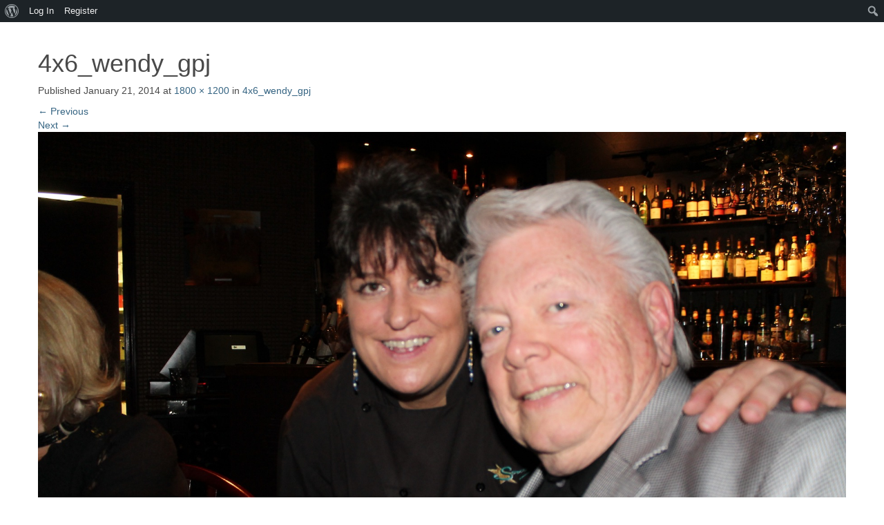

--- FILE ---
content_type: text/html; charset=UTF-8
request_url: http://caitlintrafton.nmdprojects.net/portfolio/4x6_wendy_gpj/
body_size: 12164
content:

<!DOCTYPE html>
<html lang="en-US" class="no-js">
	<head>
		<meta charset="UTF-8" />
		<meta name="viewport" content="width=device-width, initial-scale=1.0" />
		<title>4x6_wendy_gpj | Caitlin Trafton</title>
		<link rel="profile" href="http://gmpg.org/xfn/11" />
		<link rel="pingback" href="http://caitlintrafton.nmdprojects.net/portfolio/xmlrpc.php" />
<title>4x6_wendy_gpj &#8211; Caitlin Trafton</title>
<meta name='robots' content='max-image-preview:large' />
<link rel='dns-prefetch' href='//fonts.googleapis.com' />
<link rel="alternate" type="application/rss+xml" title="Caitlin Trafton &raquo; Feed" href="http://caitlintrafton.nmdprojects.net/portfolio/feed/" />
<link rel="alternate" type="application/rss+xml" title="Caitlin Trafton &raquo; Comments Feed" href="http://caitlintrafton.nmdprojects.net/portfolio/comments/feed/" />
<link rel="alternate" type="application/rss+xml" title="Caitlin Trafton &raquo; 4x6_wendy_gpj Comments Feed" href="http://caitlintrafton.nmdprojects.net/portfolio/feed/?attachment_id=352" />
<link rel="alternate" title="oEmbed (JSON)" type="application/json+oembed" href="http://caitlintrafton.nmdprojects.net/portfolio/wp-json/oembed/1.0/embed?url=http%3A%2F%2Fcaitlintrafton.nmdprojects.net%2Fportfolio%2F4x6_wendy_gpj%2F" />
<link rel="alternate" title="oEmbed (XML)" type="text/xml+oembed" href="http://caitlintrafton.nmdprojects.net/portfolio/wp-json/oembed/1.0/embed?url=http%3A%2F%2Fcaitlintrafton.nmdprojects.net%2Fportfolio%2F4x6_wendy_gpj%2F&#038;format=xml" />
<style id='wp-img-auto-sizes-contain-inline-css' type='text/css'>
img:is([sizes=auto i],[sizes^="auto," i]){contain-intrinsic-size:3000px 1500px}
/*# sourceURL=wp-img-auto-sizes-contain-inline-css */
</style>
<link rel='stylesheet' id='pure_members-css-font-awesome-css' href='http://caitlintrafton.nmdprojects.net/portfolio/wp-content/plugins/purethemes-team-members/css/font-awesome.min.css?ver=6.9' type='text/css' media='all' />
<link rel='stylesheet' id='pure_members-css-main-css-css' href='http://caitlintrafton.nmdprojects.net/portfolio/wp-content/plugins/purethemes-team-members/css/plugins-main.css?ver=6.9' type='text/css' media='all' />
<link rel='stylesheet' id='colorboxstyle-css' href='http://caitlintrafton.nmdprojects.net/portfolio/wp-content/plugins/link-library/colorbox/colorbox.css?ver=6.9' type='text/css' media='all' />
<link rel='stylesheet' id='dashicons-css' href='http://caitlintrafton.nmdprojects.net/portfolio/wp-includes/css/dashicons.min.css?ver=6.9' type='text/css' media='all' />
<link rel='stylesheet' id='admin-bar-css' href='http://caitlintrafton.nmdprojects.net/portfolio/wp-includes/css/admin-bar.min.css?ver=6.9' type='text/css' media='all' />
<style id='admin-bar-inline-css' type='text/css'>

		@media screen { html { margin-top: 32px !important; } }
		@media screen and ( max-width: 782px ) { html { margin-top: 46px !important; } }
	
@media print { #wpadminbar { display:none; } }
/*# sourceURL=admin-bar-inline-css */
</style>
<link rel='stylesheet' id='cc2-default-google-fonts-ubuntu-condensed-css' href='http://fonts.googleapis.com/css?family=Ubuntu+Condensed&#038;ver=6.9' type='text/css' media='all' />
<link rel='stylesheet' id='cc2-default-google-fonts-pacifico-css' href='http://fonts.googleapis.com/css?family=Pacifico&#038;ver=6.9' type='text/css' media='all' />
<link rel='stylesheet' id='cc2-default-google-fonts-lato-css' href='http://fonts.googleapis.com/css?family=Lato%3A300&#038;ver=6.9' type='text/css' media='all' />
<style id='wp-emoji-styles-inline-css' type='text/css'>

	img.wp-smiley, img.emoji {
		display: inline !important;
		border: none !important;
		box-shadow: none !important;
		height: 1em !important;
		width: 1em !important;
		margin: 0 0.07em !important;
		vertical-align: -0.1em !important;
		background: none !important;
		padding: 0 !important;
	}
/*# sourceURL=wp-emoji-styles-inline-css */
</style>
<link rel='stylesheet' id='wp-block-library-css' href='http://caitlintrafton.nmdprojects.net/portfolio/wp-includes/css/dist/block-library/style.min.css?ver=6.9' type='text/css' media='all' />
<style id='global-styles-inline-css' type='text/css'>
:root{--wp--preset--aspect-ratio--square: 1;--wp--preset--aspect-ratio--4-3: 4/3;--wp--preset--aspect-ratio--3-4: 3/4;--wp--preset--aspect-ratio--3-2: 3/2;--wp--preset--aspect-ratio--2-3: 2/3;--wp--preset--aspect-ratio--16-9: 16/9;--wp--preset--aspect-ratio--9-16: 9/16;--wp--preset--color--black: #000000;--wp--preset--color--cyan-bluish-gray: #abb8c3;--wp--preset--color--white: #ffffff;--wp--preset--color--pale-pink: #f78da7;--wp--preset--color--vivid-red: #cf2e2e;--wp--preset--color--luminous-vivid-orange: #ff6900;--wp--preset--color--luminous-vivid-amber: #fcb900;--wp--preset--color--light-green-cyan: #7bdcb5;--wp--preset--color--vivid-green-cyan: #00d084;--wp--preset--color--pale-cyan-blue: #8ed1fc;--wp--preset--color--vivid-cyan-blue: #0693e3;--wp--preset--color--vivid-purple: #9b51e0;--wp--preset--gradient--vivid-cyan-blue-to-vivid-purple: linear-gradient(135deg,rgb(6,147,227) 0%,rgb(155,81,224) 100%);--wp--preset--gradient--light-green-cyan-to-vivid-green-cyan: linear-gradient(135deg,rgb(122,220,180) 0%,rgb(0,208,130) 100%);--wp--preset--gradient--luminous-vivid-amber-to-luminous-vivid-orange: linear-gradient(135deg,rgb(252,185,0) 0%,rgb(255,105,0) 100%);--wp--preset--gradient--luminous-vivid-orange-to-vivid-red: linear-gradient(135deg,rgb(255,105,0) 0%,rgb(207,46,46) 100%);--wp--preset--gradient--very-light-gray-to-cyan-bluish-gray: linear-gradient(135deg,rgb(238,238,238) 0%,rgb(169,184,195) 100%);--wp--preset--gradient--cool-to-warm-spectrum: linear-gradient(135deg,rgb(74,234,220) 0%,rgb(151,120,209) 20%,rgb(207,42,186) 40%,rgb(238,44,130) 60%,rgb(251,105,98) 80%,rgb(254,248,76) 100%);--wp--preset--gradient--blush-light-purple: linear-gradient(135deg,rgb(255,206,236) 0%,rgb(152,150,240) 100%);--wp--preset--gradient--blush-bordeaux: linear-gradient(135deg,rgb(254,205,165) 0%,rgb(254,45,45) 50%,rgb(107,0,62) 100%);--wp--preset--gradient--luminous-dusk: linear-gradient(135deg,rgb(255,203,112) 0%,rgb(199,81,192) 50%,rgb(65,88,208) 100%);--wp--preset--gradient--pale-ocean: linear-gradient(135deg,rgb(255,245,203) 0%,rgb(182,227,212) 50%,rgb(51,167,181) 100%);--wp--preset--gradient--electric-grass: linear-gradient(135deg,rgb(202,248,128) 0%,rgb(113,206,126) 100%);--wp--preset--gradient--midnight: linear-gradient(135deg,rgb(2,3,129) 0%,rgb(40,116,252) 100%);--wp--preset--font-size--small: 13px;--wp--preset--font-size--medium: 20px;--wp--preset--font-size--large: 36px;--wp--preset--font-size--x-large: 42px;--wp--preset--spacing--20: 0.44rem;--wp--preset--spacing--30: 0.67rem;--wp--preset--spacing--40: 1rem;--wp--preset--spacing--50: 1.5rem;--wp--preset--spacing--60: 2.25rem;--wp--preset--spacing--70: 3.38rem;--wp--preset--spacing--80: 5.06rem;--wp--preset--shadow--natural: 6px 6px 9px rgba(0, 0, 0, 0.2);--wp--preset--shadow--deep: 12px 12px 50px rgba(0, 0, 0, 0.4);--wp--preset--shadow--sharp: 6px 6px 0px rgba(0, 0, 0, 0.2);--wp--preset--shadow--outlined: 6px 6px 0px -3px rgb(255, 255, 255), 6px 6px rgb(0, 0, 0);--wp--preset--shadow--crisp: 6px 6px 0px rgb(0, 0, 0);}:where(.is-layout-flex){gap: 0.5em;}:where(.is-layout-grid){gap: 0.5em;}body .is-layout-flex{display: flex;}.is-layout-flex{flex-wrap: wrap;align-items: center;}.is-layout-flex > :is(*, div){margin: 0;}body .is-layout-grid{display: grid;}.is-layout-grid > :is(*, div){margin: 0;}:where(.wp-block-columns.is-layout-flex){gap: 2em;}:where(.wp-block-columns.is-layout-grid){gap: 2em;}:where(.wp-block-post-template.is-layout-flex){gap: 1.25em;}:where(.wp-block-post-template.is-layout-grid){gap: 1.25em;}.has-black-color{color: var(--wp--preset--color--black) !important;}.has-cyan-bluish-gray-color{color: var(--wp--preset--color--cyan-bluish-gray) !important;}.has-white-color{color: var(--wp--preset--color--white) !important;}.has-pale-pink-color{color: var(--wp--preset--color--pale-pink) !important;}.has-vivid-red-color{color: var(--wp--preset--color--vivid-red) !important;}.has-luminous-vivid-orange-color{color: var(--wp--preset--color--luminous-vivid-orange) !important;}.has-luminous-vivid-amber-color{color: var(--wp--preset--color--luminous-vivid-amber) !important;}.has-light-green-cyan-color{color: var(--wp--preset--color--light-green-cyan) !important;}.has-vivid-green-cyan-color{color: var(--wp--preset--color--vivid-green-cyan) !important;}.has-pale-cyan-blue-color{color: var(--wp--preset--color--pale-cyan-blue) !important;}.has-vivid-cyan-blue-color{color: var(--wp--preset--color--vivid-cyan-blue) !important;}.has-vivid-purple-color{color: var(--wp--preset--color--vivid-purple) !important;}.has-black-background-color{background-color: var(--wp--preset--color--black) !important;}.has-cyan-bluish-gray-background-color{background-color: var(--wp--preset--color--cyan-bluish-gray) !important;}.has-white-background-color{background-color: var(--wp--preset--color--white) !important;}.has-pale-pink-background-color{background-color: var(--wp--preset--color--pale-pink) !important;}.has-vivid-red-background-color{background-color: var(--wp--preset--color--vivid-red) !important;}.has-luminous-vivid-orange-background-color{background-color: var(--wp--preset--color--luminous-vivid-orange) !important;}.has-luminous-vivid-amber-background-color{background-color: var(--wp--preset--color--luminous-vivid-amber) !important;}.has-light-green-cyan-background-color{background-color: var(--wp--preset--color--light-green-cyan) !important;}.has-vivid-green-cyan-background-color{background-color: var(--wp--preset--color--vivid-green-cyan) !important;}.has-pale-cyan-blue-background-color{background-color: var(--wp--preset--color--pale-cyan-blue) !important;}.has-vivid-cyan-blue-background-color{background-color: var(--wp--preset--color--vivid-cyan-blue) !important;}.has-vivid-purple-background-color{background-color: var(--wp--preset--color--vivid-purple) !important;}.has-black-border-color{border-color: var(--wp--preset--color--black) !important;}.has-cyan-bluish-gray-border-color{border-color: var(--wp--preset--color--cyan-bluish-gray) !important;}.has-white-border-color{border-color: var(--wp--preset--color--white) !important;}.has-pale-pink-border-color{border-color: var(--wp--preset--color--pale-pink) !important;}.has-vivid-red-border-color{border-color: var(--wp--preset--color--vivid-red) !important;}.has-luminous-vivid-orange-border-color{border-color: var(--wp--preset--color--luminous-vivid-orange) !important;}.has-luminous-vivid-amber-border-color{border-color: var(--wp--preset--color--luminous-vivid-amber) !important;}.has-light-green-cyan-border-color{border-color: var(--wp--preset--color--light-green-cyan) !important;}.has-vivid-green-cyan-border-color{border-color: var(--wp--preset--color--vivid-green-cyan) !important;}.has-pale-cyan-blue-border-color{border-color: var(--wp--preset--color--pale-cyan-blue) !important;}.has-vivid-cyan-blue-border-color{border-color: var(--wp--preset--color--vivid-cyan-blue) !important;}.has-vivid-purple-border-color{border-color: var(--wp--preset--color--vivid-purple) !important;}.has-vivid-cyan-blue-to-vivid-purple-gradient-background{background: var(--wp--preset--gradient--vivid-cyan-blue-to-vivid-purple) !important;}.has-light-green-cyan-to-vivid-green-cyan-gradient-background{background: var(--wp--preset--gradient--light-green-cyan-to-vivid-green-cyan) !important;}.has-luminous-vivid-amber-to-luminous-vivid-orange-gradient-background{background: var(--wp--preset--gradient--luminous-vivid-amber-to-luminous-vivid-orange) !important;}.has-luminous-vivid-orange-to-vivid-red-gradient-background{background: var(--wp--preset--gradient--luminous-vivid-orange-to-vivid-red) !important;}.has-very-light-gray-to-cyan-bluish-gray-gradient-background{background: var(--wp--preset--gradient--very-light-gray-to-cyan-bluish-gray) !important;}.has-cool-to-warm-spectrum-gradient-background{background: var(--wp--preset--gradient--cool-to-warm-spectrum) !important;}.has-blush-light-purple-gradient-background{background: var(--wp--preset--gradient--blush-light-purple) !important;}.has-blush-bordeaux-gradient-background{background: var(--wp--preset--gradient--blush-bordeaux) !important;}.has-luminous-dusk-gradient-background{background: var(--wp--preset--gradient--luminous-dusk) !important;}.has-pale-ocean-gradient-background{background: var(--wp--preset--gradient--pale-ocean) !important;}.has-electric-grass-gradient-background{background: var(--wp--preset--gradient--electric-grass) !important;}.has-midnight-gradient-background{background: var(--wp--preset--gradient--midnight) !important;}.has-small-font-size{font-size: var(--wp--preset--font-size--small) !important;}.has-medium-font-size{font-size: var(--wp--preset--font-size--medium) !important;}.has-large-font-size{font-size: var(--wp--preset--font-size--large) !important;}.has-x-large-font-size{font-size: var(--wp--preset--font-size--x-large) !important;}
/*# sourceURL=global-styles-inline-css */
</style>

<style id='classic-theme-styles-inline-css' type='text/css'>
/*! This file is auto-generated */
.wp-block-button__link{color:#fff;background-color:#32373c;border-radius:9999px;box-shadow:none;text-decoration:none;padding:calc(.667em + 2px) calc(1.333em + 2px);font-size:1.125em}.wp-block-file__button{background:#32373c;color:#fff;text-decoration:none}
/*# sourceURL=/wp-includes/css/classic-themes.min.css */
</style>
<link rel='stylesheet' id='bp-admin-bar-css' href='http://caitlintrafton.nmdprojects.net/portfolio/wp-content/plugins/buddypress/bp-core/css/admin-bar.min.css?ver=14.4.0' type='text/css' media='all' />
<link rel='stylesheet' id='cpsh-shortcodes-css' href='http://caitlintrafton.nmdprojects.net/portfolio/wp-content/plugins/column-shortcodes//assets/css/shortcodes.css?ver=1.0.1' type='text/css' media='all' />
<link rel='stylesheet' id='ltc-style-css' href='http://caitlintrafton.nmdprojects.net/portfolio/wp-content/plugins/linear-tag-cloud/ltc-style.css?ver=6.9' type='text/css' media='all' />
<link rel='stylesheet' id='thumbs_rating_styles-css' href='http://caitlintrafton.nmdprojects.net/portfolio/wp-content/plugins/link-library/upvote-downvote/css/style.css?ver=1.0.0' type='text/css' media='all' />
<link rel='stylesheet' id='responsive-pro-mega-menu-style-css' href='http://caitlintrafton.nmdprojects.net/portfolio/wp-content/plugins/responsive-add-ons/includes/megamenu/assets/megamenu.css?ver=3.4.1' type='text/css' media='all' />
<link rel='stylesheet' id='style-css' href='http://caitlintrafton.nmdprojects.net/portfolio/wp-content/themes/custom-community/includes/schemes/style.css?ver=6.9' type='text/css' media='all' />
<link rel='stylesheet' id='glyphicons-css' href='http://caitlintrafton.nmdprojects.net/portfolio/wp-content/themes/custom-community/includes/resources/glyphicons/css/bootstrap-glyphicons.css?ver=6.9' type='text/css' media='all' />
<link rel='stylesheet' id='cc-animate-css-css' href='http://caitlintrafton.nmdprojects.net/portfolio/wp-content/themes/custom-community/includes/resources/animatecss/animate.min.css?ver=6.9' type='text/css' media='all' />
<script type="text/javascript" src="http://caitlintrafton.nmdprojects.net/portfolio/wp-includes/js/jquery/jquery.min.js?ver=3.7.1" id="jquery-core-js"></script>
<script type="text/javascript" src="http://caitlintrafton.nmdprojects.net/portfolio/wp-includes/js/jquery/jquery-migrate.min.js?ver=3.4.1" id="jquery-migrate-js"></script>
<script type="text/javascript" src="http://caitlintrafton.nmdprojects.net/portfolio/wp-content/plugins/link-library/colorbox/jquery.colorbox-min.js?ver=1.3.9" id="colorbox-js"></script>
<script type="text/javascript" src="http://caitlintrafton.nmdprojects.net/portfolio/wp-content/themes/custom-community/includes/js/SlimConsoleDummy.min.js?ver=6.9" id="consoledummy-js"></script>
<script type="text/javascript" id="thumbs_rating_scripts-js-extra">
/* <![CDATA[ */
var thumbs_rating_ajax = {"ajax_url":"http://caitlintrafton.nmdprojects.net/portfolio/wp-admin/admin-ajax.php","nonce":"8c9e09eb44"};
//# sourceURL=thumbs_rating_scripts-js-extra
/* ]]> */
</script>
<script type="text/javascript" src="http://caitlintrafton.nmdprojects.net/portfolio/wp-content/plugins/link-library/upvote-downvote/js/general.js?ver=4.0.1" id="thumbs_rating_scripts-js"></script>
<script type="text/javascript" src="http://caitlintrafton.nmdprojects.net/portfolio/wp-content/themes/custom-community/includes/resources/bootstrap/js/tooltip.js?ver=6.9" id="cc-bootstrap-tooltip-js"></script>
<script type="text/javascript" src="http://caitlintrafton.nmdprojects.net/portfolio/wp-content/themes/custom-community/includes/resources/bootstrap/js/transition.js?ver=6.9" id="cc-bootstrap-transition-js"></script>
<script type="text/javascript" src="http://caitlintrafton.nmdprojects.net/portfolio/wp-content/themes/custom-community/includes/resources/bootstrap/js/affix.js?ver=6.9" id="cc-bootstrap-affix-js"></script>
<script type="text/javascript" src="http://caitlintrafton.nmdprojects.net/portfolio/wp-content/themes/custom-community/includes/resources/bootstrap/js/alert.js?ver=6.9" id="cc-bootstrap-alert-js"></script>
<script type="text/javascript" src="http://caitlintrafton.nmdprojects.net/portfolio/wp-content/themes/custom-community/includes/resources/bootstrap/js/button.js?ver=6.9" id="cc-bootstrap-button-js"></script>
<script type="text/javascript" src="http://caitlintrafton.nmdprojects.net/portfolio/wp-content/themes/custom-community/includes/resources/bootstrap/js/carousel.js?ver=6.9" id="cc-bootstrap-carousel-js"></script>
<script type="text/javascript" src="http://caitlintrafton.nmdprojects.net/portfolio/wp-content/themes/custom-community/includes/resources/bootstrap/js/collapse.js?ver=6.9" id="cc-bootstrap-collapse-js"></script>
<script type="text/javascript" src="http://caitlintrafton.nmdprojects.net/portfolio/wp-content/themes/custom-community/includes/resources/bootstrap/js/dropdown.js?ver=6.9" id="cc-bootstrap-dropdown-js"></script>
<script type="text/javascript" src="http://caitlintrafton.nmdprojects.net/portfolio/wp-content/themes/custom-community/includes/resources/bootstrap/js/modal.js?ver=6.9" id="cc-bootstrap-modal-js"></script>
<script type="text/javascript" src="http://caitlintrafton.nmdprojects.net/portfolio/wp-content/themes/custom-community/includes/resources/bootstrap/js/popover.js?ver=6.9" id="cc-bootstrap-popover-js"></script>
<script type="text/javascript" src="http://caitlintrafton.nmdprojects.net/portfolio/wp-content/themes/custom-community/includes/resources/bootstrap/js/scrollspy.js?ver=6.9" id="cc-bootstrap-scrollspy-js"></script>
<script type="text/javascript" src="http://caitlintrafton.nmdprojects.net/portfolio/wp-content/themes/custom-community/includes/resources/bootstrap/js/tab.js?ver=6.9" id="cc-bootstrap-tab-js"></script>
<script type="text/javascript" src="http://caitlintrafton.nmdprojects.net/portfolio/wp-content/themes/custom-community/includes/js/bootstrap-wp.js?ver=6.9" id="cc-bootstrapwp-js"></script>
<script type="text/javascript" src="http://caitlintrafton.nmdprojects.net/portfolio/wp-content/themes/custom-community/includes/js/keyboard-image-navigation.js?ver=20120202" id="cc-keyboard-image-navigation-js"></script>
<script type="text/javascript" src="http://caitlintrafton.nmdprojects.net/portfolio/wp-content/themes/custom-community/includes/js/head.core.css3.min.js?ver=6.9" id="cc2-headjs-redux-js"></script>
<link rel="https://api.w.org/" href="http://caitlintrafton.nmdprojects.net/portfolio/wp-json/" /><link rel="alternate" title="JSON" type="application/json" href="http://caitlintrafton.nmdprojects.net/portfolio/wp-json/wp/v2/media/352" /><link rel="EditURI" type="application/rsd+xml" title="RSD" href="http://caitlintrafton.nmdprojects.net/portfolio/xmlrpc.php?rsd" />
<meta name="generator" content="WordPress 6.9" />
<link rel="canonical" href="http://caitlintrafton.nmdprojects.net/portfolio/4x6_wendy_gpj/" />
<link rel='shortlink' href='http://caitlintrafton.nmdprojects.net/portfolio/?p=352' />

	<script type="text/javascript">var ajaxurl = 'http://caitlintrafton.nmdprojects.net/portfolio/wp-admin/admin-ajax.php';</script>

<script type='text/javascript'>
var e_mailit_config = {display_counter:false,follow_services:{},thanks_message:'Follow us!',mobile_bar:true,after_share_dialog:true,display_ads:true,hover_pinit:false,open_on:'onclick',emailit_branding:true,notrack:false,headline:[]};(function() {	var b=document.createElement('script');	
                        b.type='text/javascript';b.async=true;
	
                        b.src='//www.e-mailit.com/widget/menu3x/js/button.js';
	
                        var c=document.getElementsByTagName('head')[0];	c.appendChild(b) })()</script>
<link rel='https://github.com/WP-API/WP-API' href='http://caitlintrafton.nmdprojects.net/portfolio/wp-json' />
			<script type="text/javascript">

			function hex2rgba(hex, opacity)
			{
				//extract the two hexadecimal digits for each color
				var patt = /^#([\da-fA-F]{2})([\da-fA-F]{2})([\da-fA-F]{2})$/;
				var matches = patt.exec(hex);
				
				//convert them to decimal
				var r = parseInt(matches[1], 16);
				var g = parseInt(matches[2], 16);
				var b = parseInt(matches[3], 16);
				
				//create rgba string
				var rgba = "rgba(" + r + "," + g + "," + b + "," + opacity + ")";
				
				//return rgba colour
				return rgba;
			}
			jQuery(document).ready(function() {
			 jQuery('.member_single,.pure_member_h').css("border-color", hex2rgba("", 0.7));
			 jQuery('.member_single').find('.member_bottom').css("background-color", hex2rgba("", 0.4));
			 jQuery('.member_single').hover(
				 function () {
				   jQuery(this).find('.member_bottom').css("background-color", hex2rgba("", 0.5));
				 }, 
				 function () {
				   jQuery(this).find('.member_bottom').css("background-color", hex2rgba("", 0.4));
				 }
			 );

		    });
			</script>
					<style type="text/css">
							</style>
		
		 	<style type="text/css">	
	.js.loading-stage body {
		display: none;
	}

	/** Le Container De Bootstrap **/

	
		
		

    /** Header **/

			.site-branding {
			display: none;
		}
		
	/*debug: Header Background Color: ff1616*/		.site-header {
			background-color: #ff1616;
		}
			body.blog #masthead {
			
			
		}
		
			
		body.home #masthead {
			
			
		}
		
	        body.single #masthead { display: none; }
            body.page #masthead { display: none; }
            body.archive #masthead { display: none; }
            body.search #masthead { display: none; }
            body.404 #masthead { display: none; }
    

	


    /** Navigation **/

		nav button.navbar-toggle {
		border-radius: 4px 4px 4px 4px;
		float: right;
		margin-bottom: 15px;
		margin-right: 15px;
		margin-top: 15px;
		padding: 9px 10px;
		position: relative;
	}



    		.navbar-brand {
			font-family: "Pacifico", "Helvetica Neue", Arial, sans-serif;
        }
        

	

    
            .navbar-fixed-top {
            top: 45px;
        }
        @media screen and (min-width: 783px) {             .navbar-fixed-top {
                top: 32px;
            }
        }
    
	


    /** Typography **/

        h1, h2, h3, h4, h5, h6 {
        margin-top: 30px;
                    font-family: ;
                    font-weight: normal;
        
                    font-style: normal;
        
                    color: #;

                    font-family: ;
    }

        @media screen and (min-width: 768px) {
        
        
        
        
        
            }

	
	/** Content: Center titles */
	
		

	/** Widgets */
	
	
	/** The CC Slider - Dynamic CSS Additions **/

        .cc-slider .cc-slider-wrap {
        width: ;
    }
        .cc-slider .carousel,
    .cc-slider .carousel-inner > .item {
        max-height: ;
    }

    	.cc-slider .cc-slider-secret-wrap:hover .carousel-control {
		background: #;
	}
    .cc-slider .carousel-control:hover {
        background: #;
    }
    	.cc-slider .carousel-caption h1 {
		margin-bottom: 12px;
		font-size: 18px;
		clear: both;
		color: #;
		text-align: ;
					text-shadow: none;
										/**
		Slider effect: 		*/
		
					display: none;
			}
	.cc-slider-excerpt {
						
			display: block;
				width: 100%;
		min-height: 40px;
	}
	.col-12 .cc-slider-excerpt,
	.md-col-12 .cc-slider-excerpt {
		min-height: 40px;
	}
	.cc-slider .carousel-caption p {
		font-size: 11px;
		margin: 0;
		color: #;
		text-align: ;
					text-shadow: none;
										
					display: none;
			}
	.cc-slider .textwrap {
		padding: 7px 10px; 
	}
	.cc-slider h1 .textwrap {
			
			}
	.cc-slider p .textwrap {
			
			}	
	@media screen and (min-width: 480px) { 
		.cc-slider .carousel-caption h1, 
		.cc-slider .col-12 .carousel-caption h1 {
			font-size: 22px;
		}
		.cc-slider .carousel-caption p, 
		.cc-slider .col-12 .carousel-caption p {
			font-size: 14px;
		}
	}
	@media screen and (min-width: 768px) { 
		.cc-slider .carousel-caption h1 {
			font-size: 32px;
		}
		.cc-slider-excerpt {
			min-height: 55px;
		}
		.cc-slider .carousel-caption p {
			font-size: 17px;
		}
		.cc-slider .carousel-indicators {
			bottom: 15px;
		}
	}

	/* Rudimentary support for Threaded Comments */
	
	.comment ul.children {
		list-style-type: none;
	}

	/* Quick styling for avatar image (if enabled) */
	
	.post .entry-meta-author {
		margin-right: 15px;
		margin-top: -10px;
		margin-left: 5px;
	}
	
		
	.has-author-avatar .page-header,
	.has-author-avatar .page-header .entry-meta {
		min-height: 60px; 
	}
	
	.has-author-avatar .page-title {
		margin-bottom: 20px;
	}
	

	/* Footer Fullwidth */
	
		
	#footer-fullwidth-wrap {
		padding: 0 0 20px 0;
		background: #eee;		
		border-top: 1px solid #ddd;
	}

	/* Footer Columns */
	
	#footer-columns-wrap {
		padding: 20px 0;
		background: #2a2c2f;	
	}
	
		/* Footer Columns Fonts */
	
		.footer-columns, 
		.footer-columns p {
			color: #8c8c8c;
		}
		.footer-columns a {
			color: #c3c3c3;
		}
		.footer-columns a:hover {
			color: #8c8c8c;
		}
	
	
@media (min-width: 992px) { 
	.footer-columns .widgetarea {
		
		min-height: 300px;
		overflow: auto;
		
		/* this will be packed into some options.. ;) 
			background: #2a2a2a;
			padding: 10px 20px;
			margin-top: 10px;
			margin-bottom: 10px;
		*/
	}
	
}
	.footer-columns .table tr > th, 
	.footer-columns .table tr > td {
		border-top: 1px solid #3f3f3f; 
	}
	.footer-columns .table tr {
		border-bottom: none; 
	}
	.footer-columns .table-striped tr:nth-child(odd) > td {
		background-color: #262626;
	}

	/* Footer Branding */
	
	#branding {
		padding: 20px 0;
		border-top: 1px solid #333;
		background: #040c14;
		color: #6a6a6a;
	}
	#branding p {
		line-height: 100%; 
		margin: 0;
		color: #6a6a6a;
	}
	#branding a {
		color: #9a9a9a;
	} 
	#branding a:hover, 
	#branding a:focus {
		color: #6a6a6a;
		text-decoration: none;
	}

	/* Scroll-to-top button Styling */
		
	.top-link-container.affix-top {
		position: absolute; /* allows it to "slide" up into view */
		
		bottom: -50px; /* negative of the offset - height of link element */
		
		/* padding from the left side of the window */
		right: 10px;		
	}
	
	.top-link-container.affix {
		position: fixed; /* keeps it on the bottom once in view */
		bottom: 18px; /* height of link element */
		right: 10px;	}
	
	
	.top-link-container .top-link-button-text {
		margin-left: 5px;
	}
	
	/* Hide link text on small devices */
	@media max-width 767px{
		.top-link-container .top-link-button-text {
			display: none;
		}
	}



    			.site-title a {
						color: #dd3333;
						
						font-family: "Pacifico", "Helvetica Neue", Arial, sans-serif;
						text-shadow: 1px 1px 1px rgba(0,0,0,.3);
			}

	
    		.site-description {
			color: #a80303;		}

	
</style>


		
		
		<style type="text/css">
	
    			.site-title a {
						color: #dd3333;
						
						font-family: "Pacifico", "Helvetica Neue", Arial, sans-serif;
						text-shadow: 1px 1px 1px rgba(0,0,0,.3);
			}

	
    		.site-description {
			color: #a80303;		}

	</style>

</head>

<body class="bp-legacy attachment wp-singular attachment-template-default single single-attachment postid-352 attachmentid-352 attachment-jpeg admin-bar no-customize-support wp-theme-custom-community">


<!-- The Site's Main Header -->	
<header id="masthead" class="site-header" role="banner">
	<div class="container">
		<div class="row">

			<div class="site-header-inner md-col-12">
				
				<!-- The Header Image goes here -->
						<a id="cc-header-image" href="http://caitlintrafton.nmdprojects.net/portfolio/" title="Caitlin Trafton" rel="home">
			<img src="http://caitlintrafton.nmdprojects.net/portfolio/wp-content/uploads/2015/01/cropped-swans_island_map.jpeg" width="1170" height="250" alt="">
		</a>				
				<!-- The Site's Header Branding -->
				<div class="site-branding">
					<h1 class="site-title"><a href="http://caitlintrafton.nmdprojects.net/portfolio/" title="Caitlin Trafton" rel="home">Caitlin Trafton</a></h1>
					<p class="site-description">New Media 2015</p>
				</div>

				
			</div>
		</div>
		
		

	<div class="sidebar sidebar-header row">

				<div class="col-12">

						<aside id="categories-4" class="widget widget_categories"><h3 class="widget-title">Topics:</h3><form action="http://caitlintrafton.nmdprojects.net/portfolio" method="get"><label class="screen-reader-text" for="cat">Topics:</label><select  name='cat' id='cat' class='postform'>
	<option value='-1'>Select Category</option>
	<option class="level-0" value="115">2014</option>
	<option class="level-0" value="1">nmd 200</option>
	<option class="level-1" value="21">&nbsp;&nbsp;&nbsp;Shoot Maine</option>
	<option class="level-0" value="72">nmd 206</option>
	<option class="level-0" value="110">nmd 306</option>
	<option class="level-0" value="28">nmd 341</option>
	<option class="level-0" value="18">nmd 343</option>
	<option class="level-0" value="146">nmd 345</option>
	<option class="level-0" value="71">nmd 445</option>
	<option class="level-0" value="220">nmd 498</option>
	<option class="level-0" value="69">Resources</option>
</select>
</form><script type="text/javascript">
/* <![CDATA[ */

( ( dropdownId ) => {
	const dropdown = document.getElementById( dropdownId );
	function onSelectChange() {
		setTimeout( () => {
			if ( 'escape' === dropdown.dataset.lastkey ) {
				return;
			}
			if ( dropdown.value && parseInt( dropdown.value ) > 0 && dropdown instanceof HTMLSelectElement ) {
				dropdown.parentElement.submit();
			}
		}, 250 );
	}
	function onKeyUp( event ) {
		if ( 'Escape' === event.key ) {
			dropdown.dataset.lastkey = 'escape';
		} else {
			delete dropdown.dataset.lastkey;
		}
	}
	function onClick() {
		delete dropdown.dataset.lastkey;
	}
	dropdown.addEventListener( 'keyup', onKeyUp );
	dropdown.addEventListener( 'click', onClick );
	dropdown.addEventListener( 'change', onSelectChange );
})( "cat" );

//# sourceURL=WP_Widget_Categories%3A%3Awidget
/* ]]> */
</script>
</aside>			
			
		</div>

	</div><!-- /.sidebar-header -->
	
	</div><!-- .container -->
</header><!-- #masthead -->


    <div class="main-content">
        <div id="container" class="container">
            <div class="row">

                
                
                <div id="content" class="main-content-inner  ">

                    
                    
                        
                        <article id="post-352" class="post-352 attachment type-attachment status-inherit hentry">
                            <header class="entry-header">
                                <h1 class="entry-title">4x6_wendy_gpj</h1>
                                <div class="entry-meta">
                                    Published <span class="entry-date"><time class="entry-date" datetime="2014-01-21T19:26:03+00:00">January 21, 2014</time></span> at <a href="http://caitlintrafton.nmdprojects.net/portfolio/wp-content/uploads/2014/01/4x6_wendy_gpj.jpg" title="Link to full-size image">1800 &times; 1200</a> in <a href="http://caitlintrafton.nmdprojects.net/portfolio/4x6_wendy_gpj/" title="Return to 4x6_wendy_gpj" rel="gallery">4x6_wendy_gpj</a>                                </div><!-- .entry-meta -->

                                <nav role="navigation" id="image-navigation" class="image-navigation">
                                    <div class="nav-previous"><a href='http://caitlintrafton.nmdprojects.net/portfolio/4x6_mum_lindy/'><span class="meta-nav">&larr;</span> Previous</a></div>
                                    <div class="nav-next"><a href='http://caitlintrafton.nmdprojects.net/portfolio/owl07/'>Next <span class="meta-nav">&rarr;</span></a></div>
                                </nav><!-- #image-navigation -->
                            </header><!-- .entry-header -->

                            <div class="entry-content">
                                <div class="entry-attachment">
                                    <div class="attachment">
                                        <a href="http://caitlintrafton.nmdprojects.net/portfolio/geesemoon/" title="4x6_wendy_gpj" rel="attachment"><img width="1200" height="800" src="http://caitlintrafton.nmdprojects.net/portfolio/wp-content/uploads/2014/01/4x6_wendy_gpj.jpg" class="attachment-1200x1200 size-1200x1200" alt="" decoding="async" fetchpriority="high" srcset="http://caitlintrafton.nmdprojects.net/portfolio/wp-content/uploads/2014/01/4x6_wendy_gpj.jpg 1800w, http://caitlintrafton.nmdprojects.net/portfolio/wp-content/uploads/2014/01/4x6_wendy_gpj-300x200.jpg 300w, http://caitlintrafton.nmdprojects.net/portfolio/wp-content/uploads/2014/01/4x6_wendy_gpj-1024x682.jpg 1024w, http://caitlintrafton.nmdprojects.net/portfolio/wp-content/uploads/2014/01/4x6_wendy_gpj-280x186.jpg 280w, http://caitlintrafton.nmdprojects.net/portfolio/wp-content/uploads/2014/01/4x6_wendy_gpj-660x439.jpg 660w" sizes="(max-width: 1200px) 100vw, 1200px" /></a>                                    </div><!-- .attachment -->

                                                                        <div class="entry-caption">
                                        <div class="e-mailit_top_toolbox">
<div class="e-mailit_toolbox square size32 " data-emailit-url='http://caitlintrafton.nmdprojects.net/portfolio/4x6_wendy_gpj/' data-emailit-title='4x6_wendy_gpj'>
<div class="e-mailit_btn_Facebook"></div>
<div class="e-mailit_btn_Twitter"></div>
<div class="e-mailit_btn_Send_via_Email"></div>
<div class="e-mailit_btn_Pinterest"></div>
<div class="e-mailit_btn_LinkedIn"></div>
<div class="e-mailit_btn_EMAILiT"></div>
</div>
</div>
<p>Wendy and Grandpa Joe</p>
<div class="e-mailit_bottom_toolbox">
<div class="e-mailit_toolbox square size32 " data-emailit-url='http://caitlintrafton.nmdprojects.net/portfolio/4x6_wendy_gpj/' data-emailit-title='4x6_wendy_gpj'>
<div class="e-mailit_btn_Facebook"></div>
<div class="e-mailit_btn_Twitter"></div>
<div class="e-mailit_btn_Send_via_Email"></div>
<div class="e-mailit_btn_Pinterest"></div>
<div class="e-mailit_btn_LinkedIn"></div>
<div class="e-mailit_btn_EMAILiT"></div>
</div>
</div>
                                    </div><!-- .entry-caption -->
                                                                    </div><!-- .entry-attachment -->

                                <div class="e-mailit_top_toolbox"><div class="e-mailit_toolbox square size32 " data-emailit-url='http://caitlintrafton.nmdprojects.net/portfolio/4x6_wendy_gpj/' data-emailit-title='4x6_wendy_gpj'>
<div class="e-mailit_btn_Facebook"></div>
<div class="e-mailit_btn_Twitter"></div>
<div class="e-mailit_btn_Send_via_Email"></div>
<div class="e-mailit_btn_Pinterest"></div>
<div class="e-mailit_btn_LinkedIn"></div>
<div class="e-mailit_btn_EMAILiT"></div></div>
</div><div class="e-mailit_bottom_toolbox"><div class="e-mailit_toolbox square size32 " data-emailit-url='http://caitlintrafton.nmdprojects.net/portfolio/4x6_wendy_gpj/' data-emailit-title='4x6_wendy_gpj'>
<div class="e-mailit_btn_Facebook"></div>
<div class="e-mailit_btn_Twitter"></div>
<div class="e-mailit_btn_Send_via_Email"></div>
<div class="e-mailit_btn_Pinterest"></div>
<div class="e-mailit_btn_LinkedIn"></div>
<div class="e-mailit_btn_EMAILiT"></div></div>
</div>                            </div><!-- .entry-content -->

                            <footer class="entry-meta">
                                <a class="comment-link" href="#respond" title="Post a comment">Post a comment</a> or leave a trackback: <a class="trackback-link" href="http://caitlintrafton.nmdprojects.net/portfolio/4x6_wendy_gpj/trackback/" title="Trackback URL for your post" rel="trackback">Trackback URL</a>.                            </footer><!-- .entry-meta -->
                        </article><!-- #post-## -->

                        
		
	<div id="comments">
	
		
							
		<div class="fb-comments" data-href="http://caitlintrafton.nmdprojects.net/portfolio/4x6_wendy_gpj/" data-num-posts="10" data-width="699"></div>
		<div id="fb-root"></div>
		<script>
			(function(d, s, id) {
				var js, fjs = d.getElementsByTagName(s)[0];
				if (d.getElementById(id)) return;
				js = d.createElement(s); js.id = id;
				js.src = "//connect.facebook.net/en_US/all.js#xfbml=1";
				fjs.parentNode.insertBefore(js, fjs);
			}(document, 'script', 'facebook-jssdk'));
		</script>
	
	</div>
	
	
                    
                </div><!-- close #content -->

                
            </div><!-- close .row -->
        </div><!-- close .container -->
    </div><!-- close .main-content -->



<footer id="colophon" class="site-footer" role="contentinfo">

		
				
		<div id="footer-columns-wrap" class="footer-columns cc-footer">
			<div class="container">
				<div class="footer-columns-inner row">
	
					<div id="cc-footer-1" class="footer-column col-12 col-sm-4 col-lg-4">
						<div class="widgetarea">
						
							<div id="text-2" class="footer-column-widget widget_text">			<div class="textwidget"></div>
		</div><div class="clear"></div>						
						</div>	
					</div>	
					
					<div id="cc-footer-2" class="footer-column col-12 col-sm-4 col-lg-4">
						<div class="widgetarea">
	
													
						</div>	
					</div>	
					
					<div id="cc-footer-3" class="footer-column col-12 col-sm-4 col-lg-4">
						<div class="widgetarea">

							<div id="tag_cloud-2" class="footer-column-widget widget_tag_cloud"><h3 class="widgettitle">Tags</h3><div class="tagcloud"><a href="http://caitlintrafton.nmdprojects.net/portfolio/notes/make-it-so/" class="tag-cloud-link tag-link-155 tag-link-position-1" style="font-size: 11.206106870229pt;" aria-label="&quot;Make it So&quot; (3 items)">&quot;Make it So&quot;</a>
<a href="http://caitlintrafton.nmdprojects.net/portfolio/notes/3-d-scanning/" class="tag-cloud-link tag-link-166 tag-link-position-2" style="font-size: 9.9236641221374pt;" aria-label="3-D Scanning (2 items)">3-D Scanning</a>
<a href="http://caitlintrafton.nmdprojects.net/portfolio/notes/2014/" class="tag-cloud-link tag-link-238 tag-link-position-3" style="font-size: 22pt;" aria-label="2014 (40 items)">2014</a>
<a href="http://caitlintrafton.nmdprojects.net/portfolio/notes/bass-harbor/" class="tag-cloud-link tag-link-65 tag-link-position-4" style="font-size: 11.206106870229pt;" aria-label="Bass Harbor (3 items)">Bass Harbor</a>
<a href="http://caitlintrafton.nmdprojects.net/portfolio/notes/candidates/" class="tag-cloud-link tag-link-162 tag-link-position-5" style="font-size: 9.9236641221374pt;" aria-label="candidates (2 items)">candidates</a>
<a href="http://caitlintrafton.nmdprojects.net/portfolio/notes/capstone/" class="tag-cloud-link tag-link-195 tag-link-position-6" style="font-size: 14.412213740458pt;" aria-label="capstone (7 items)">capstone</a>
<a href="http://caitlintrafton.nmdprojects.net/portfolio/notes/childrens-museum/" class="tag-cloud-link tag-link-112 tag-link-position-7" style="font-size: 13.129770992366pt;" aria-label="children&#039;s museum (5 items)">children&#039;s museum</a>
<a href="http://caitlintrafton.nmdprojects.net/portfolio/notes/class-notes/" class="tag-cloud-link tag-link-192 tag-link-position-8" style="font-size: 13.129770992366pt;" aria-label="class notes (5 items)">class notes</a>
<a href="http://caitlintrafton.nmdprojects.net/portfolio/notes/climate-change/" class="tag-cloud-link tag-link-35 tag-link-position-9" style="font-size: 9.9236641221374pt;" aria-label="climate change (2 items)">climate change</a>
<a href="http://caitlintrafton.nmdprojects.net/portfolio/notes/discovery-museum/" class="tag-cloud-link tag-link-159 tag-link-position-10" style="font-size: 9.9236641221374pt;" aria-label="discovery museum (2 items)">discovery museum</a>
<a href="http://caitlintrafton.nmdprojects.net/portfolio/notes/estranged/" class="tag-cloud-link tag-link-49 tag-link-position-11" style="font-size: 8pt;" aria-label="eStranged (1 item)">eStranged</a>
<a href="http://caitlintrafton.nmdprojects.net/portfolio/notes/evaluation/" class="tag-cloud-link tag-link-215 tag-link-position-12" style="font-size: 9.9236641221374pt;" aria-label="evaluation (2 items)">evaluation</a>
<a href="http://caitlintrafton.nmdprojects.net/portfolio/notes/exercise-1/" class="tag-cloud-link tag-link-50 tag-link-position-13" style="font-size: 8pt;" aria-label="exercise 1 (1 item)">exercise 1</a>
<a href="http://caitlintrafton.nmdprojects.net/portfolio/notes/fall/" class="tag-cloud-link tag-link-13 tag-link-position-14" style="font-size: 11.206106870229pt;" aria-label="Fall (3 items)">Fall</a>
<a href="http://caitlintrafton.nmdprojects.net/portfolio/notes/gene-felice/" class="tag-cloud-link tag-link-165 tag-link-position-15" style="font-size: 9.9236641221374pt;" aria-label="gene felice (2 items)">gene felice</a>
<a href="http://caitlintrafton.nmdprojects.net/portfolio/notes/grant/" class="tag-cloud-link tag-link-89 tag-link-position-16" style="font-size: 9.9236641221374pt;" aria-label="grant (2 items)">grant</a>
<a href="http://caitlintrafton.nmdprojects.net/portfolio/notes/group/" class="tag-cloud-link tag-link-216 tag-link-position-17" style="font-size: 9.9236641221374pt;" aria-label="group (2 items)">group</a>
<a href="http://caitlintrafton.nmdprojects.net/portfolio/notes/group-notes/" class="tag-cloud-link tag-link-198 tag-link-position-18" style="font-size: 12.274809160305pt;" aria-label="group notes (4 items)">group notes</a>
<a href="http://caitlintrafton.nmdprojects.net/portfolio/notes/group-project/" class="tag-cloud-link tag-link-179 tag-link-position-19" style="font-size: 14.412213740458pt;" aria-label="group project (7 items)">group project</a>
<a href="http://caitlintrafton.nmdprojects.net/portfolio/notes/laura-west/" class="tag-cloud-link tag-link-167 tag-link-position-20" style="font-size: 9.9236641221374pt;" aria-label="Laura West (2 items)">Laura West</a>
<a href="http://caitlintrafton.nmdprojects.net/portfolio/notes/lessig/" class="tag-cloud-link tag-link-75 tag-link-position-21" style="font-size: 9.9236641221374pt;" aria-label="Lessig (2 items)">Lessig</a>
<a href="http://caitlintrafton.nmdprojects.net/portfolio/notes/lobster/" class="tag-cloud-link tag-link-86 tag-link-position-22" style="font-size: 9.9236641221374pt;" aria-label="lobster (2 items)">lobster</a>
<a href="http://caitlintrafton.nmdprojects.net/portfolio/notes/logan/" class="tag-cloud-link tag-link-57 tag-link-position-23" style="font-size: 11.206106870229pt;" aria-label="Logan (3 items)">Logan</a>
<a href="http://caitlintrafton.nmdprojects.net/portfolio/notes/maine/" class="tag-cloud-link tag-link-38 tag-link-position-24" style="font-size: 9.9236641221374pt;" aria-label="maine (2 items)">maine</a>
<a href="http://caitlintrafton.nmdprojects.net/portfolio/notes/maine-discovery-museum/" class="tag-cloud-link tag-link-199 tag-link-position-25" style="font-size: 15.480916030534pt;" aria-label="maine discovery museum (9 items)">maine discovery museum</a>
<a href="http://caitlintrafton.nmdprojects.net/portfolio/notes/new-media-department/" class="tag-cloud-link tag-link-171 tag-link-position-26" style="font-size: 9.9236641221374pt;" aria-label="New Media Department (2 items)">New Media Department</a>
<a href="http://caitlintrafton.nmdprojects.net/portfolio/notes/nmd-200/" class="tag-cloud-link tag-link-20 tag-link-position-27" style="font-size: 16.656488549618pt;" aria-label="nmd 200 (12 items)">nmd 200</a>
<a href="http://caitlintrafton.nmdprojects.net/portfolio/notes/nmd-306/" class="tag-cloud-link tag-link-237 tag-link-position-28" style="font-size: 20.717557251908pt;" aria-label="nmd 306 (30 items)">nmd 306</a>
<a href="http://caitlintrafton.nmdprojects.net/portfolio/notes/nmd-341/" class="tag-cloud-link tag-link-29 tag-link-position-29" style="font-size: 14.412213740458pt;" aria-label="nmd 341 (7 items)">nmd 341</a>
<a href="http://caitlintrafton.nmdprojects.net/portfolio/notes/nmd-343/" class="tag-cloud-link tag-link-19 tag-link-position-30" style="font-size: 13.129770992366pt;" aria-label="nmd 343 (5 items)">nmd 343</a>
<a href="http://caitlintrafton.nmdprojects.net/portfolio/notes/nmd-345/" class="tag-cloud-link tag-link-239 tag-link-position-31" style="font-size: 13.87786259542pt;" aria-label="nmd 345 (6 items)">nmd 345</a>
<a href="http://caitlintrafton.nmdprojects.net/portfolio/notes/nmd-498/" class="tag-cloud-link tag-link-240 tag-link-position-32" style="font-size: 13.87786259542pt;" aria-label="nmd 498 (6 items)">nmd 498</a>
<a href="http://caitlintrafton.nmdprojects.net/portfolio/notes/nmd-strategies/" class="tag-cloud-link tag-link-55 tag-link-position-33" style="font-size: 9.9236641221374pt;" aria-label="nmd strategies (2 items)">nmd strategies</a>
<a href="http://caitlintrafton.nmdprojects.net/portfolio/notes/notes/" class="tag-cloud-link tag-link-186 tag-link-position-34" style="font-size: 9.9236641221374pt;" aria-label="notes (2 items)">notes</a>
<a href="http://caitlintrafton.nmdprojects.net/portfolio/notes/pdf/" class="tag-cloud-link tag-link-194 tag-link-position-35" style="font-size: 9.9236641221374pt;" aria-label="pdf (2 items)">pdf</a>
<a href="http://caitlintrafton.nmdprojects.net/portfolio/notes/portfolio/" class="tag-cloud-link tag-link-56 tag-link-position-36" style="font-size: 9.9236641221374pt;" aria-label="portfolio (2 items)">portfolio</a>
<a href="http://caitlintrafton.nmdprojects.net/portfolio/notes/proposal/" class="tag-cloud-link tag-link-208 tag-link-position-37" style="font-size: 9.9236641221374pt;" aria-label="proposal (2 items)">proposal</a>
<a href="http://caitlintrafton.nmdprojects.net/portfolio/notes/reading-response/" class="tag-cloud-link tag-link-151 tag-link-position-38" style="font-size: 11.206106870229pt;" aria-label="reading response (3 items)">reading response</a>
<a href="http://caitlintrafton.nmdprojects.net/portfolio/notes/recycled-art/" class="tag-cloud-link tag-link-51 tag-link-position-39" style="font-size: 8pt;" aria-label="recycled art (1 item)">recycled art</a>
<a href="http://caitlintrafton.nmdprojects.net/portfolio/notes/resources-2/" class="tag-cloud-link tag-link-70 tag-link-position-40" style="font-size: 13.129770992366pt;" aria-label="resources (5 items)">resources</a>
<a href="http://caitlintrafton.nmdprojects.net/portfolio/notes/response/" class="tag-cloud-link tag-link-163 tag-link-position-41" style="font-size: 9.9236641221374pt;" aria-label="response (2 items)">response</a>
<a href="http://caitlintrafton.nmdprojects.net/portfolio/notes/shoot-maine/" class="tag-cloud-link tag-link-87 tag-link-position-42" style="font-size: 11.206106870229pt;" aria-label="shoot maine (3 items)">shoot maine</a>
<a href="http://caitlintrafton.nmdprojects.net/portfolio/notes/story-corps/" class="tag-cloud-link tag-link-26 tag-link-position-43" style="font-size: 8pt;" aria-label="story corps (1 item)">story corps</a>
<a href="http://caitlintrafton.nmdprojects.net/portfolio/notes/story-of-logan/" class="tag-cloud-link tag-link-25 tag-link-position-44" style="font-size: 8pt;" aria-label="story of Logan (1 item)">story of Logan</a>
<a href="http://caitlintrafton.nmdprojects.net/portfolio/notes/taryn/" class="tag-cloud-link tag-link-138 tag-link-position-45" style="font-size: 9.9236641221374pt;" aria-label="Taryn (2 items)">Taryn</a></div>
</div><div class="clear"></div>
						</div>	
					</div>	
	
				</div>
			</div>
		</div>
	
		
	
	<div id="branding">
		<div class="container">
			<div class="row">
				<div class="branding-footer-inner col-12">
					<div class="site-info">
								
		<p class="alignright">
			<small><a href="http://wordpress.org/" title="A Semantic Personal Publishing Platform">Proudly powered by WordPress</a>
		
			<span class="sep"> | </span>
			
			<a href="http://themekraft.com/store/custom-community-2-free-responsive-wordpress-bootstrap-theme/" title="WordPress Theme Custom Community 2">WordPress Theme Custom Community 2</a> developed by <a href="http://themekraft.com/" title="WordPress Themes and Plugins by ThemeKraft">ThemeKraft</a></small>
			
		</p>
		<!-- footer branding -->

					</div><!-- close .site-info -->
				</div>	
			</div>
		</div>
	</div><!-- close #branding -->
	
</footer><!-- close #colophon -->

<script type="speculationrules">
{"prefetch":[{"source":"document","where":{"and":[{"href_matches":"/portfolio/*"},{"not":{"href_matches":["/portfolio/wp-*.php","/portfolio/wp-admin/*","/portfolio/wp-content/uploads/*","/portfolio/wp-content/*","/portfolio/wp-content/plugins/*","/portfolio/wp-content/themes/custom-community/*","/portfolio/*\\?(.+)"]}},{"not":{"selector_matches":"a[rel~=\"nofollow\"]"}},{"not":{"selector_matches":".no-prefetch, .no-prefetch a"}}]},"eagerness":"conservative"}]}
</script>
<script type="text/javascript" src="http://caitlintrafton.nmdprojects.net/portfolio/wp-includes/js/hoverintent-js.min.js?ver=2.2.1" id="hoverintent-js-js"></script>
<script type="text/javascript" src="http://caitlintrafton.nmdprojects.net/portfolio/wp-includes/js/admin-bar.min.js?ver=6.9" id="admin-bar-js"></script>
<script type="text/javascript" src="http://caitlintrafton.nmdprojects.net/portfolio/wp-content/themes/custom-community/includes/js/skip-link-focus-fix.js?ver=20130115" id="cc-skip-link-focus-fix-js"></script>
<script type="text/javascript" src="http://caitlintrafton.nmdprojects.net/portfolio/wp-includes/js/comment-reply.min.js?ver=6.9" id="comment-reply-js" async="async" data-wp-strategy="async" fetchpriority="low"></script>
<script id="wp-emoji-settings" type="application/json">
{"baseUrl":"https://s.w.org/images/core/emoji/17.0.2/72x72/","ext":".png","svgUrl":"https://s.w.org/images/core/emoji/17.0.2/svg/","svgExt":".svg","source":{"concatemoji":"http://caitlintrafton.nmdprojects.net/portfolio/wp-includes/js/wp-emoji-release.min.js?ver=6.9"}}
</script>
<script type="module">
/* <![CDATA[ */
/*! This file is auto-generated */
const a=JSON.parse(document.getElementById("wp-emoji-settings").textContent),o=(window._wpemojiSettings=a,"wpEmojiSettingsSupports"),s=["flag","emoji"];function i(e){try{var t={supportTests:e,timestamp:(new Date).valueOf()};sessionStorage.setItem(o,JSON.stringify(t))}catch(e){}}function c(e,t,n){e.clearRect(0,0,e.canvas.width,e.canvas.height),e.fillText(t,0,0);t=new Uint32Array(e.getImageData(0,0,e.canvas.width,e.canvas.height).data);e.clearRect(0,0,e.canvas.width,e.canvas.height),e.fillText(n,0,0);const a=new Uint32Array(e.getImageData(0,0,e.canvas.width,e.canvas.height).data);return t.every((e,t)=>e===a[t])}function p(e,t){e.clearRect(0,0,e.canvas.width,e.canvas.height),e.fillText(t,0,0);var n=e.getImageData(16,16,1,1);for(let e=0;e<n.data.length;e++)if(0!==n.data[e])return!1;return!0}function u(e,t,n,a){switch(t){case"flag":return n(e,"\ud83c\udff3\ufe0f\u200d\u26a7\ufe0f","\ud83c\udff3\ufe0f\u200b\u26a7\ufe0f")?!1:!n(e,"\ud83c\udde8\ud83c\uddf6","\ud83c\udde8\u200b\ud83c\uddf6")&&!n(e,"\ud83c\udff4\udb40\udc67\udb40\udc62\udb40\udc65\udb40\udc6e\udb40\udc67\udb40\udc7f","\ud83c\udff4\u200b\udb40\udc67\u200b\udb40\udc62\u200b\udb40\udc65\u200b\udb40\udc6e\u200b\udb40\udc67\u200b\udb40\udc7f");case"emoji":return!a(e,"\ud83e\u1fac8")}return!1}function f(e,t,n,a){let r;const o=(r="undefined"!=typeof WorkerGlobalScope&&self instanceof WorkerGlobalScope?new OffscreenCanvas(300,150):document.createElement("canvas")).getContext("2d",{willReadFrequently:!0}),s=(o.textBaseline="top",o.font="600 32px Arial",{});return e.forEach(e=>{s[e]=t(o,e,n,a)}),s}function r(e){var t=document.createElement("script");t.src=e,t.defer=!0,document.head.appendChild(t)}a.supports={everything:!0,everythingExceptFlag:!0},new Promise(t=>{let n=function(){try{var e=JSON.parse(sessionStorage.getItem(o));if("object"==typeof e&&"number"==typeof e.timestamp&&(new Date).valueOf()<e.timestamp+604800&&"object"==typeof e.supportTests)return e.supportTests}catch(e){}return null}();if(!n){if("undefined"!=typeof Worker&&"undefined"!=typeof OffscreenCanvas&&"undefined"!=typeof URL&&URL.createObjectURL&&"undefined"!=typeof Blob)try{var e="postMessage("+f.toString()+"("+[JSON.stringify(s),u.toString(),c.toString(),p.toString()].join(",")+"));",a=new Blob([e],{type:"text/javascript"});const r=new Worker(URL.createObjectURL(a),{name:"wpTestEmojiSupports"});return void(r.onmessage=e=>{i(n=e.data),r.terminate(),t(n)})}catch(e){}i(n=f(s,u,c,p))}t(n)}).then(e=>{for(const n in e)a.supports[n]=e[n],a.supports.everything=a.supports.everything&&a.supports[n],"flag"!==n&&(a.supports.everythingExceptFlag=a.supports.everythingExceptFlag&&a.supports[n]);var t;a.supports.everythingExceptFlag=a.supports.everythingExceptFlag&&!a.supports.flag,a.supports.everything||((t=a.source||{}).concatemoji?r(t.concatemoji):t.wpemoji&&t.twemoji&&(r(t.twemoji),r(t.wpemoji)))});
//# sourceURL=http://caitlintrafton.nmdprojects.net/portfolio/wp-includes/js/wp-emoji-loader.min.js
/* ]]> */
</script>
		<div id="wpadminbar" class="nojq nojs">
							<a class="screen-reader-shortcut" href="#wp-toolbar" tabindex="1">Skip to toolbar</a>
						<div class="quicklinks" id="wp-toolbar" role="navigation" aria-label="Toolbar">
				<ul role='menu' id='wp-admin-bar-root-default' class="ab-top-menu"><li role='group' id='wp-admin-bar-wp-logo' class="menupop"><div class="ab-item ab-empty-item" tabindex="0" role="menuitem" aria-expanded="false"><span class="ab-icon" aria-hidden="true"></span><span class="screen-reader-text">About WordPress</span></div><div class="ab-sub-wrapper"><ul role='menu' id='wp-admin-bar-wp-logo-external' class="ab-sub-secondary ab-submenu"><li role='group' id='wp-admin-bar-wporg'><a class='ab-item' role="menuitem" href='https://wordpress.org/'>WordPress.org</a></li><li role='group' id='wp-admin-bar-documentation'><a class='ab-item' role="menuitem" href='https://wordpress.org/documentation/'>Documentation</a></li><li role='group' id='wp-admin-bar-learn'><a class='ab-item' role="menuitem" href='https://learn.wordpress.org/'>Learn WordPress</a></li><li role='group' id='wp-admin-bar-support-forums'><a class='ab-item' role="menuitem" href='https://wordpress.org/support/forums/'>Support</a></li><li role='group' id='wp-admin-bar-feedback'><a class='ab-item' role="menuitem" href='https://wordpress.org/support/forum/requests-and-feedback'>Feedback</a></li></ul></div></li><li role='group' id='wp-admin-bar-bp-login'><a class='ab-item' role="menuitem" href='http://caitlintrafton.nmdprojects.net/portfolio/wp-login.php?redirect_to=http%3A%2F%2Fcaitlintrafton.nmdprojects.net%2Fportfolio%2F4x6_wendy_gpj%2F'>Log In</a></li><li role='group' id='wp-admin-bar-bp-register'><a class='ab-item' role="menuitem" href='http://caitlintrafton.nmdprojects.net/portfolio/register/'>Register</a></li></ul><ul role='menu' id='wp-admin-bar-top-secondary' class="ab-top-secondary ab-top-menu"><li role='group' id='wp-admin-bar-search' class="admin-bar-search"><div class="ab-item ab-empty-item" tabindex="-1" role="menuitem"><form action="http://caitlintrafton.nmdprojects.net/portfolio/" method="get" id="adminbarsearch"><input class="adminbar-input" name="s" id="adminbar-search" type="text" value="" maxlength="150" /><label for="adminbar-search" class="screen-reader-text">Search</label><input type="submit" class="adminbar-button" value="Search" /></form></div></li></ul>			</div>
		</div>

		
</body>
</html>
